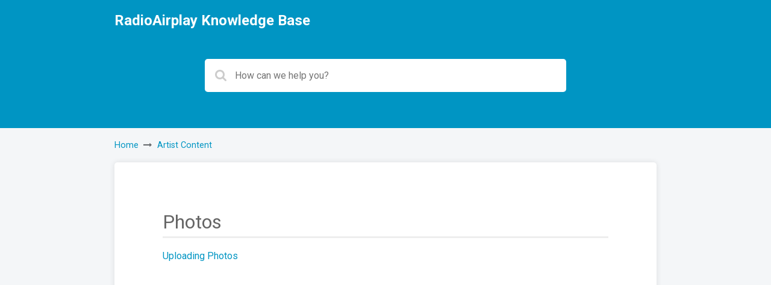

--- FILE ---
content_type: text/html;charset=utf-8
request_url: https://radioairplay.enchanthq.com/section/60/photos
body_size: 1136
content:
<!DOCTYPE html>
<html lang="en">
<head>
  <meta charset="utf-8"/>
  <meta name="viewport" content="width=device-width, maximum-scale=1"/>
  <title>Photos | RadioAirplay Knowledge Base</title>
  <link href="https://fonts.googleapis.com/css?family=Roboto:400,400i,700,700i" rel="stylesheet">
  <link rel="stylesheet" href="https://cdnjs.cloudflare.com/ajax/libs/font-awesome/4.3.0/css/font-awesome.min.css">
  <link href='/style/2cb18dc6f3b9950894929ef7c30d11e133f12998/file.css' rel='stylesheet' type='text/css'>
  <script src="https://cdnjs.cloudflare.com/ajax/libs/jquery/3.7.1/jquery.min.js"></script>
  <style type="text/css">
    .banner {
       background: #0095c3;
    }

    a {
      color: #0095c3;
    }

    .open-section:hover {
      color: white;
      background-color: #0095c3;
      border-color: #0095c3;
    }

    .link-block li a:hover {
      border-color: #0095c3;
      text-decoration: underline;
    }

    .search .result .name {
      color: #0095c3;
    }

    .footer-panel a:hover {
      color: #0095c3;
      text-decoration: underline;
    }

    .article dt span,
    .article dt i {
      background-color: #0095c3;
    }
    
  </style>

</head>
<body class="">

  <div class="banner">
      <div class="header-panel">
        <div class="container">
          <div class="header">
            <a href="/">RadioAirplay Knowledge Base</a>
          </div>
        </div>
      </div>
   

    <div class="search-panel">
      <div class="container">
        <div class="display-text"></div>
        <div class="input-wrap">
          <i class="fa fa-search"></i>
          <form method="get" class="search-form" action="/search">
            <input type="text" name="query" title=-"search" placeholder="How can we help you?" value="">
          </form>
        </div>
      </div>
    </div>
  </div>

  <div class="breadcrumbs-panel">
      <div class="container">
        <ul class="breadcrumbs">
            <li><a href="/">Home</a></li>
            <li><a href="/category/58/artist-content">Artist Content</a></li>
        </ul>
      </div>
  </div>

  <div class="content-panel">
    <div class="container">
      <div class="loading">
        <img src="/kb/spinner.gif" alt="loading">
      </div>
      <div class="content">
        <div class="section">
  <h1>Photos</h1>
  
<ul class="link-block">

    <li>
      <a href="/article/126/uploading-photos">Uploading Photos</a>
    </li>
</ul>


</div>
      </div>
    </div>
  </div>


  <div class="footer-panel">
    <div class="container">
        <a href="https://www.enchant.com" target="_blank">Powered by Enchant</a>
    </div>
  </div>

  <script>
    $(document).ready(function(){
      $('.navbar-toggle').click(function(e){
        e.preventDefault();
        if($('.navbar').hasClass('show')) {
          $('.navbar').removeClass('show')
        } else {
          $('.navbar').addClass('show');
        }
      })
    });
  </script>


</body>
</html>